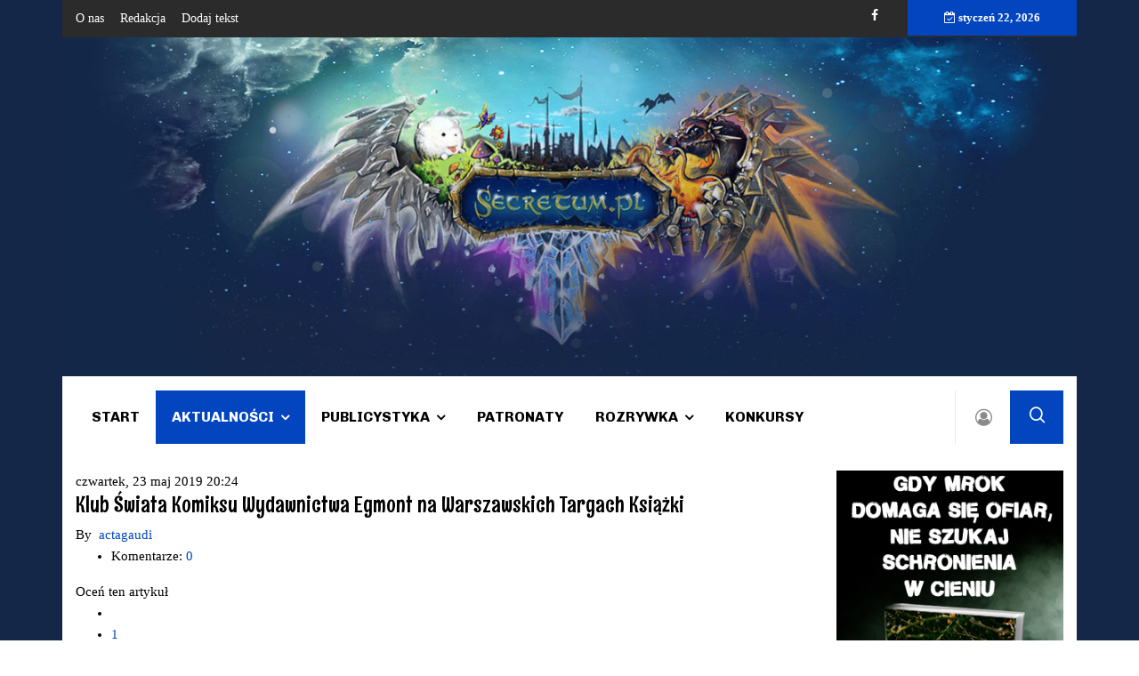

--- FILE ---
content_type: text/html; charset=utf-8
request_url: https://secretum.pl/aktualnosci/wydarzenia/item/3730-klub-swiata-komiksu-wydawnictwa-egmont-na-warszawskich-targach-ksiazki
body_size: 10403
content:

<!doctype html>
<html prefix="og: http://ogp.me/ns#" lang="pl-pl" dir="ltr">
    <head>
        <meta charset="utf-8">
        <meta name="viewport" content="width=device-width, initial-scale=1, shrink-to-fit=no">
        <link rel="canonical" href="https://secretum.pl/aktualnosci/wydarzenia/item/3730-klub-swiata-komiksu-wydawnictwa-egmont-na-warszawskich-targach-ksiazki">
        <base href="https://secretum.pl/aktualnosci/wydarzenia/item/3730-klub-swiata-komiksu-wydawnictwa-egmont-na-warszawskich-targach-ksiazki" />
	<meta http-equiv="content-type" content="text/html; charset=utf-8" />
	<meta name="robots" content="max-image-preview:large" />
	<meta name="author" content="actagaudi" />
	<meta property="og:url" content="https://secretum.pl/aktualnosci/wydarzenia/item/3730-klub-swiata-komiksu-wydawnictwa-egmont-na-warszawskich-targach-ksiazki" />
	<meta property="og:type" content="article" />
	<meta property="og:title" content="Klub Świata Komiksu Wydawnictwa Egmont  na Warszawskich Targach Książki" />
	<meta property="og:description" content="Klub Świata Komiksu Wydawnictwa Egmont na Warszawskich Targach Książki w dniach 23-26.05.2019! Wydawnictwo EGMONT – KOMIKSY, GRY PLANSZOWE STOISKO Numer 338/G, poziom -1, GALERIASTADION NARODOWY W WARSZAWIE Klub Świata Komiksu i Kraina Planszówek zapraszają do odwiedzenia Festiwalu Komiksowa Warszaw..." />
	<meta property="og:image" content="https://secretum.pl/media/k2/items/cache/60277dba3282779a3354b72707afd802_M.jpg" />
	<meta name="image" content="https://secretum.pl/media/k2/items/cache/60277dba3282779a3354b72707afd802_M.jpg" />
	<meta name="twitter:card" content="summary" />
	<meta name="twitter:title" content="Klub Świata Komiksu Wydawnictwa Egmont  na Warszawskich Targach Książki" />
	<meta name="twitter:description" content="Klub Świata Komiksu Wydawnictwa Egmont na Warszawskich Targach Książki w dniach 23-26.05.2019! Wydawnictwo EGMONT – KOMIKSY, GRY PLANSZOWE STOISKO Numer 338/G, poziom -1, GALERIASTADION NARODOWY W WAR..." />
	<meta name="twitter:image" content="https://secretum.pl/media/k2/items/cache/60277dba3282779a3354b72707afd802_M.jpg" />
	<meta name="twitter:image:alt" content="Klub Świata Komiksu Wydawnictwa Egmont  na Warszawskich Targach Książki" />
	<meta name="description" content="Klub Świata Komiksu Wydawnictwa Egmont na Warszawskich Targach Książki w dniach 23-26.05.2019! Wydawnictwo EGMONT – KOMIKSY, GRY PLANSZOWE STOISKO Num..." />
	<meta name="generator" content="HELIX_ULTIMATE_GENERATOR_TEXT" />
	<title>Klub Świata Komiksu Wydawnictwa Egmont  na Warszawskich Targach Książki</title>
	<link href="/aktualnosci/wydarzenia/item/3730-klub-swiata-komiksu-wydawnictwa-egmont-na-warszawskich-targach-ksiazki" rel="canonical" />
	<link href="/images/favicon.ico" rel="shortcut icon" type="image/vnd.microsoft.icon" />
	<link href="https://secretum.pl/component/search/?Itemid=118&amp;id=3730:klub-swiata-komiksu-wydawnictwa-egmont-na-warszawskich-targach-ksiazki&amp;format=opensearch" rel="search" title="Szukaj Secretum" type="application/opensearchdescription+xml" />
	<link href="https://cdnjs.cloudflare.com/ajax/libs/magnific-popup.js/1.1.0/magnific-popup.min.css" rel="stylesheet" type="text/css" />
	<link href="https://cdnjs.cloudflare.com/ajax/libs/simple-line-icons/2.4.1/css/simple-line-icons.min.css" rel="stylesheet" type="text/css" />
	<link href="/components/com_k2/css/k2.css?v=2.11.20241016" rel="stylesheet" type="text/css" />
	<link href="//fonts.googleapis.com/css?family=Rum Raisin:100,100i,200,200i,300,300i,400,400i,500,500i,600,600i,700,700i,800,800i,900,900i&subset=latin&display=swap" rel="stylesheet" media="none" onload="media=&quot;all&quot;" type="text/css" />
	<link href="//fonts.googleapis.com/css?family=Chivo:100,100i,200,200i,300,300i,400,400i,500,500i,600,600i,700,700i,800,800i,900,900i&subset=latin&display=swap" rel="stylesheet" media="none" onload="media=&quot;all&quot;" type="text/css" />
	<link href="//fonts.googleapis.com/css?family=Heebo:100,100i,200,200i,300,300i,400,400i,500,500i,600,600i,700,700i,800,800i,900,900i&subset=hebrew&display=swap" rel="stylesheet" media="none" onload="media=&quot;all&quot;" type="text/css" />
	<link href="/templates/ts_vinazine/css/bootstrap.min.css" rel="stylesheet" type="text/css" />
	<link href="/plugins/system/helixultimate/assets/css/system-j3.min.css" rel="stylesheet" type="text/css" />
	<link href="/templates/ts_vinazine/css/font-awesome.min.css" rel="stylesheet" type="text/css" />
	<link href="/templates/ts_vinazine/css/iconfont.css" rel="stylesheet" type="text/css" />
	<link href="/templates/ts_vinazine/css/owlcarousel.min.css" rel="stylesheet" type="text/css" />
	<link href="/templates/ts_vinazine/css/jquery.mCustomScrollbar.css" rel="stylesheet" type="text/css" />
	<link href="/templates/ts_vinazine/css/template.css" rel="stylesheet" type="text/css" />
	<link href="/templates/ts_vinazine/css/presets/default.css" rel="stylesheet" type="text/css" />
	<style type="text/css">

                        /* K2 - Magnific Popup Overrides */
                        .mfp-iframe-holder {padding:10px;}
                        .mfp-iframe-holder .mfp-content {max-width:100%;width:100%;height:100%;}
                        .mfp-iframe-scaler iframe {background:#fff;padding:10px;box-sizing:border-box;box-shadow:none;}
                    body.site {background-image: url(/images/secretum-tlo4.jpg);background-repeat: repeat;background-size: cover;background-attachment: scroll;background-position: 50% 50%;}body{font-family: 'Times New Roman', sans-serif;font-size: 15px;color: #000000;text-decoration: none;}
h1{font-family: 'Rum Raisin', sans-serif;font-size: 36px;color: #000000;text-decoration: none;}
h2{font-family: 'Rum Raisin', sans-serif;font-size: 24px;color: #000000;text-decoration: none;}
h3{font-family: 'Rum Raisin', sans-serif;font-size: 24px;color: #000000;text-decoration: none;}
h4{font-family: 'Rum Raisin', sans-serif;font-size: 20px;color: #000000;text-decoration: none;}
.sp-megamenu-parent > li > a, .sp-megamenu-parent > li > span, .sp-megamenu-parent .sp-dropdown li.sp-menu-item > a{font-family: 'Chivo', sans-serif;font-size: 16px;color: #000000;text-decoration: none;}
.menu.nav-pills > li > a, .menu.nav-pills > li > span, .menu.nav-pills .sp-dropdown li.sp-menu-item > a{font-family: 'Chivo', sans-serif;font-size: 16px;color: #000000;text-decoration: none;}
.nspInfo .nspCategory, .sppb-meta-category .nspCategory,
.ts-post-tab-list .sppb-nav-tabs li a,
.ts-bottom-social ul li a .ts-social-title,
.btn,
.sppb-meta-category a{font-family: 'Heebo', sans-serif;color: #000000;text-decoration: none;}
.logo-image {height:64px;}#sp-top-bar{ background-color:#2b2b2b;color:#ffffff; }#sp-top-bar a{color:#ffffff;}#sp-menu a:hover{color:#005689;}#sp-main-body a:hover{color:#005689;}#sp-footer{ background-image:url("/images/secretum-tlo2.jpg");background-size:inherit;background-attachment:scroll;background-position:50% 100%;background-color:#133783;color:#ffffff;padding:25px 25px 25px 25px; }#sp-footer a{color:#ffffff;}
	</style>
	<script type="application/json" class="joomla-script-options new">{"data":{"breakpoints":{"tablet":991,"mobile":480},"header":{"stickyOffset":"100"}},"csrf.token":"94c9f9aa793c513ce9b9bf3c7f79714d","system.paths":{"root":"","base":""},"system.keepalive":{"interval":840000,"uri":"\/component\/ajax\/?format=json"}}</script>
	<script src="/media/jui/js/jquery.min.js?1ad0d329eee0a2a1d8c79e54aa24c36e" type="text/javascript"></script>
	<script src="/media/jui/js/jquery-noconflict.js?1ad0d329eee0a2a1d8c79e54aa24c36e" type="text/javascript"></script>
	<script src="/media/jui/js/jquery-migrate.min.js?1ad0d329eee0a2a1d8c79e54aa24c36e" type="text/javascript"></script>
	<script src="https://cdnjs.cloudflare.com/ajax/libs/magnific-popup.js/1.1.0/jquery.magnific-popup.min.js" type="text/javascript"></script>
	<script src="/media/k2/assets/js/k2.frontend.js?v=2.11.20241016&sitepath=/" type="text/javascript"></script>
	<script src="/templates/ts_vinazine/js/popper.min.js" type="text/javascript"></script>
	<script src="/templates/ts_vinazine/js/bootstrap.min.js" type="text/javascript"></script>
	<script src="/templates/ts_vinazine/js/owl-carousel.2.3.0.min.js" type="text/javascript"></script>
	<script src="/templates/ts_vinazine/js/jquery.mCustomScrollbar.concat.min.js" type="text/javascript"></script>
	<script src="/templates/ts_vinazine/js/main.js" type="text/javascript"></script>
	<script src="/media/system/js/core.js?1ad0d329eee0a2a1d8c79e54aa24c36e" type="text/javascript"></script>
	<!--[if lt IE 9]><script src="/media/system/js/polyfill.event.js?1ad0d329eee0a2a1d8c79e54aa24c36e" type="text/javascript"></script><![endif]-->
	<script src="/media/system/js/keepalive.js?1ad0d329eee0a2a1d8c79e54aa24c36e" type="text/javascript"></script>
	<script type="application/ld+json">

                {
                    "@context": "https://schema.org",
                    "@type": "Article",
                    "mainEntityOfPage": {
                        "@type": "WebPage",
                        "@id": "https://secretum.pl/aktualnosci/wydarzenia/item/3730-klub-swiata-komiksu-wydawnictwa-egmont-na-warszawskich-targach-ksiazki"
                    },
                    "url": "https://secretum.pl/aktualnosci/wydarzenia/item/3730-klub-swiata-komiksu-wydawnictwa-egmont-na-warszawskich-targach-ksiazki",
                    "headline": "Klub Świata Komiksu Wydawnictwa Egmont  na Warszawskich Targach Książki",
                    "image": [
                        "https://secretum.pl/media/k2/items/cache/60277dba3282779a3354b72707afd802_XL.jpg",
                        "https://secretum.pl/media/k2/items/cache/60277dba3282779a3354b72707afd802_L.jpg",
                        "https://secretum.pl/media/k2/items/cache/60277dba3282779a3354b72707afd802_M.jpg",
                        "https://secretum.pl/media/k2/items/cache/60277dba3282779a3354b72707afd802_S.jpg",
                        "https://secretum.pl/media/k2/items/cache/60277dba3282779a3354b72707afd802_XS.jpg",
                        "https://secretum.pl/media/k2/items/cache/60277dba3282779a3354b72707afd802_Generic.jpg"
                    ],
                    "datePublished": "2019-05-23T20:24:48+02:00",
                    "dateModified": "2019-05-23T20:24:48+02:00",
                    "author": {
                        "@type": "Person",
                        "name": "actagaudi",
                        "url": "https://secretum.pl/aktualnosci/wydarzenia/itemlist/user/3419-actagaudi"
                    },
                    "publisher": {
                        "@type": "Organization",
                        "name": "Secretum",
                        "url": "https://secretum.pl/",
                        "logo": {
                            "@type": "ImageObject",
                            "name": "Secretum",
                            "width": "",
                            "height": "",
                            "url": "https://secretum.pl/"
                        }
                    },
                    "articleSection": "https://secretum.pl/aktualnosci/wydarzenia",
                    "keywords": "",
                    "description": "Klub Świata Komiksu Wydawnictwa Egmont na Warszawskich Targach Książki w dniach 23-26.05.2019! Wydawnictwo EGMONT – KOMIKSY, GRY PLANSZOWE STOISKO Numer 338/G, poziom -1, GALERIASTADION NARODOWY W WARSZAWIE Klub Świata Komiksu i Kraina Planszówek zapraszają do odwiedzenia Festiwalu Komiksowa Warszawa trwającego w ramach Warszawskich Targów Książki, który odbędzie się w dniach 23-26 maja 2019 roku na Stadionie Narodowym. Wszyscy odwiedzający będą mogli poznać liczne nowości komiksowe i planszówkowe wydawnictwa Egmont, a także spotkać się z ulubionymi autorami i twórcami komiksów.",
                    "articleBody": "Klub Świata Komiksu Wydawnictwa Egmont na Warszawskich Targach Książki w dniach 23-26.05.2019! Wydawnictwo EGMONT – KOMIKSY, GRY PLANSZOWE STOISKO Numer 338/G, poziom -1, GALERIASTADION NARODOWY W WARSZAWIE Klub Świata Komiksu i Kraina Planszówek zapraszają do odwiedzenia Festiwalu Komiksowa Warszawa trwającego w ramach Warszawskich Targów Książki, który odbędzie się w dniach 23-26 maja 2019 roku na Stadionie Narodowym. Wszyscy odwiedzający będą mogli poznać liczne nowości komiksowe i planszówkowe wydawnictwa Egmont, a także spotkać się z ulubionymi autorami i twórcami komiksów. Gośćmi specjalnymi będą: trio autorów nowego albumu Kajko i Kokosz. Nowe przygody – Królewska Konna – Sławomir Kiełbus, Maciej Kur i Piotr Bednarczyk, autor albumów Bonneville, Berlin, Grand Prix, Wieczna wolność czy Dallas Barr - Marvano, Brenda Hickey, rysowniczka komiksów My Little Pony oraz Berenika Kołomycka, scenarzystka i rysowniczka uroczej serii Malutki Lisek i Wielki Dzik. Specjalnie dla fanów planszówek podczas targów na stoisku będzie zorganizowana Strefa Gier Egmont, gdzie zaprezentowane zostaną planszówki Egmontu. Instruktorzy wytłumaczą zasady i poprowadzą rozgrywki w nasze nowości oraz hity, m.in.: Fits, Wtedy kiedy, Pędzące żółwie, Ubongo! I wiele innych!Odwiedzający stoisko Egmont będą mogli kupić wszystkie albumy komiksowe i gry planszowe w promocyjnych cenach z 25% rabatem. Wśród nowości komiksowych na stoisku znajdą się: Kajko i Kokosz. Nowe przygody – Królewska Konna cykl Yakari Kasia i jej kot, nowy tytuł w serii dla dzieci „Komiksy są super” Kaczogród – Carl Barks – Kamień filozoficzny i inne historie z lat 1955–1956, tom 4 Thorgal. Młodzieńcze lata. Sinozęby Bonneville, Berlin, Grand Prix Promethea Batman Metal. Mroczni rycerze tom 2 Łasuch tom 3 Palcojad tom 2 W ofercie komiksowej stoiska znajdzie się też szeroki wybór komiksów z serii Marvel Now 2.0, DC Odrodzenie, Mistrzowie Komiksu, Plansze Europy, Star Wars czy Thorgal. Rodzicom, którzy na Festiwal przyjdą z dziećmi, proponujmy serie takie jak Yakari, Komiksy są super, Asteriks, Kajko i Kokosz, Kucyk Pony, Calvin i Hobbes, czy albumy laureatów Konkursu na komiks dla dzieci im. Janusza Christy. Nowe gry: Fits Wtedy kiedy Seria gry do plecaka: Lato z komarami, Ubongo gra karciana, Szybkie bańki, Pędzące żółwie gra karcianaGemino Klienci, którzy zakupią wybrane gry otrzymają gratisowe rozszerzenia:- Fits – zestaw 4 dodatkowych plansz - Potwory w Tokio - karta promocyjna Zombiefikacja Każdy klient otrzyma również indiańską opaskę Yakari z piórem, katalog z pełną ofertą i zapowiedziami Klubu Świata Komiksu na 2019 rok oraz torbę z Batman Metal lub Malutki Lisek i Wielki Dzik. Spotkania, autografy: Piątek, 24 maja Spotkania Sala Paryż A (poziom 2)11:30-13:00 – Komiksy są dla dzieci – prezentacja polskich komiksów dziecięcych z udziałem wydawców: Egmont, Kultura Gniewu, Tadam (spotkanie dedykowane bibliotekarzom, nauczycielom i publiczności)Sala Festiwalu Komiksowa Warszawa (Galeria)17:30-19:00 Plany Egmontu na drugą połowę 2019 – spotkanie z Tomaszem Kołodziejczakiem, redaktorem naczelnym Klubu Świata Komiksu AutografyStrefa Komiksowa Warszawa:11:30-12:30 – Berenika Kołomycka, Malutki Lisek i Wielki Dzik12:00-14:00 - Brenda Hickey, My Little Pony16:00-17:00 - Maciej Kur, Piotr Bednarczyk, Lil i Put16:00-18:00 – Marvano, Bonneville, Grand Prix, Berlin Stoisko Egmont:17:30-18:30 - Sławomir Kiełbus, Maciej Kur, Piotr Bednarczyk Kajko i Kokosz Nowe Przygody - Królewska Konna Sobota, 25 maja Spotkania Sala Festiwalu Komiksowa Warszawa (Galeria)11:45-12:30 – Spotkanie z belgijskim twórcą Marvano (&quot;Bonneville&quot;, &quot;Wieczna wolność&quot;, &quot;Grand Prix&quot;, i inne)12:30-13:15 - Spotkanie z polskimi twórcami komiksów dla dzieci (Tomasz Samojlik, Agata Mianowska, Berenika Kołomycka, Piotr Nowacki, Maciej Kur, Sławomir Kiełbus, Piotr Bednarczyk, Bartosz Sztybor) AutografyStrefa Komiksowa Warszawa:10:00-12:00 - Piotr Bednarczyk i Maciej Kur, Lil i Put11:00-12:00 – Berenika Kołomycka, Malutki Lisek i Wielki Dzik 13:00-15:00 – Marvano, Bonneville, Grand Prix, Berlin Stoisko Egmont:13:30-15:00 – Sławomir Kiełbus, Maciej Kur, Piotr Bednarczyk Kajko i Kokosz Nowe Przygody - Królewska Konna15:00-16:30 – Berenika Kołomycka, Malutki Lisek i Wielki Dzik Niedziela, 26 majaSpotkania Sala Festiwalu Komiksowa Warszawa (Galeria)10:10-11:10 - Kucyki Pony w Atomówkowej odsłonie - spotkanie z amerykańskimi twórcami komiksów dla dzieci Brendą Hickey i Troyem Little AutografyStrefa Komiksowa Warszawa:10:00-11:00 – Piotr Bednarczyk i Maciej Kur, Lil i Put11:10-13:00 – Marvano, Bonneville, Grand Prix, Berlin; Brenda Hickey, My Little Pony Stoisko Egmont: 12:00-13:30 – Sławomir Kiełbus, Maciej Kur, Piotr Bednarczyk Kajko i Kokosz Nowe Przygody - Królewska Konna ZAPRASZAMY DO ODWIEDZENIA STOISKA EGMONT, STOISKO Numer 338/G, poziom -1, GALERIA"
                }
                
	</script>
	<script type="text/javascript">
template="ts_vinazine";
	</script>
	
<!-- Google tag (gtag.js) -->
<script async src="https://www.googletagmanager.com/gtag/js?id=G-29MYG8WW5H"></script>
<script>
  window.dataLayer = window.dataLayer || [];
  function gtag(){dataLayer.push(arguments);}
  gtag('js', new Date());

  gtag('config', 'G-29MYG8WW5H');
</script>
    </head>
    <body class="site helix-ultimate hu com_k2 com-k2 view-item layout-default task-none itemid-118 pl-pl ltr sticky-header layout-boxed offcanvas-init offcanvs-position-left">
            <div class="sp-preloader"><div></div></div>
    
    <div class="body-wrapper">
        <div class="body-innerwrapper">
                        
<section id="sp-top-bar" class="ts-top-bar-classic">

						<div class="container">
				<div class="container-inner">
			
	
<div class="row">
	<div id="sp-top-menu" class="col-lg-6 "><div class="sp-column "><div class="sp-module "><div class="sp-module-content"><ul class="menu">
<li class="item-152"><a href="/o-nas" >O nas</a></li><li class="item-153"><a href="/redakcja" >Redakcja</a></li><li class="item-154"><a href="/dodaj-tekst" onclick="window.open(this.href, 'targetWindow', 'toolbar=no,location=no,status=no,menubar=no,scrollbars=yes,resizable=yes'); return false;">Dodaj tekst</a></li></ul>
</div></div></div></div><div id="sp-top1" class="col-lg-4  d-md-none d-lg-block"><div class="sp-column ts-top-social"><ul class="social-icons"><li class="social-icon-facebook"><a target="_blank" href="https://web.facebook.com/Secretum-177321919631/?ref=br_rs" aria-label="facebook"><span class="fa fa-facebook" aria-hidden="true"></span></a></li></ul></div></div><div id="sp-top3" class="col-lg-2  d-md-none d-lg-block"><div class="sp-column "><div class="sp-module "><div class="sp-module-content">
<div id="ts_date116" class="ts_date_area ">
	<i class="fa fa-calendar-check-o"> </i>
 	styczeń 22, 2026</div></div></div></div></div></div>
							</div>
			</div>
			
	</section>

<section id="sp-logo-secretum" >

				
	
<div class="row">
	<div id="sp-user1" class="col-lg-12 "><div class="sp-column "><div class="sp-module "><div class="sp-module-content">

<div class="custom"  >
	<p><img src="/images/secretum-tlo.jpg" alt="" /></p></div>
</div></div></div></div></div>
				
	</section>

<section id="sp-menu" class="ts-nav-box">

						<div class="container">
				<div class="container-inner">
			
	
<div class="row">
	<div id="sp-menu" class="col-4 col-md-7 col-lg-10 "><div class="sp-column "><nav class="sp-megamenu-wrapper" role="navigation"><ul class="sp-megamenu-parent menu-animation-fade-down d-none d-lg-block"><li class="sp-menu-item"><a   href="/"  >Start</a></li><li class="sp-menu-item sp-has-child active"><a   href="/aktualnosci"  >Aktualności</a><div class="sp-dropdown sp-dropdown-main sp-menu-right" style="width: 200px;"><div class="sp-dropdown-inner"><ul class="sp-dropdown-items"><li class="sp-menu-item"><a   href="/aktualnosci/literatura"  >Literatura</a></li><li class="sp-menu-item"><a   href="/aktualnosci/film"  >Film</a></li><li class="sp-menu-item"><a   href="/aktualnosci/gry"  >Gry</a></li><li class="sp-menu-item current-item active"><a aria-current="page"  href="/aktualnosci/wydarzenia"  >Wydarzenia</a></li><li class="sp-menu-item"><a   href="/aktualnosci/kultura-japonii"  >Kultura Japonii</a></li><li class="sp-menu-item"><a   href="/aktualnosci/z-archiwum-fantastyki"  >Z archiwum fantastyki</a></li></ul></div></div></li><li class="sp-menu-item sp-has-child"><a   href="/publicystyka"  >Publicystyka</a><div class="sp-dropdown sp-dropdown-main sp-menu-right" style="width: 200px;"><div class="sp-dropdown-inner"><ul class="sp-dropdown-items"><li class="sp-menu-item"><a   href="/publicystyka/recenzje"  >Recenzje</a></li><li class="sp-menu-item"><a   href="/publicystyka/felietony"  >Felietony</a></li><li class="sp-menu-item"><a   href="/publicystyka/wywiady"  >Wywiady</a></li><li class="sp-menu-item"><a   href="/publicystyka/opowiadania"  >Opowiadania</a></li><li class="sp-menu-item"><a   href="/publicystyka/retrowizja"  >Retrowizja</a></li></ul></div></div></li><li class="sp-menu-item"><a   href="/patronaty"  >Patronaty</a></li><li class="sp-menu-item sp-has-child"><a   href="/rozrywka"  >Rozrywka</a><div class="sp-dropdown sp-dropdown-main sp-menu-right" style="width: 200px;"><div class="sp-dropdown-inner"><ul class="sp-dropdown-items"><li class="sp-menu-item"><a   href="/rozrywka/miszmasz"  >Miszmasz</a></li><li class="sp-menu-item"><a   href="/rozrywka/muzyka"  >Muzyka</a></li><li class="sp-menu-item"><a   href="/rozrywka/cosplay"  >Cosplay</a></li><li class="sp-menu-item"><a   href="/rozrywka/kids"  >Kids</a></li><li class="sp-menu-item"><a   href="/rozrywka/gadzetomania"  >Gadżetomania</a></li><li class="sp-menu-item"><a   href="/rozrywka/ciekawostki"  >Ciekawostki</a></li></ul></div></div></li><li class="sp-menu-item"><a   href="/konkursy"  >Konkursy</a></li></ul></nav></div></div><div id="sp-user-login" class="col-3 col-md-2 col-lg-1 "><div class="sp-column "><div class="sp-module  ts-user-login"><div class="sp-module-content"><div class="user-login-btn">
      <i class="fa fa-user-circle-o"></i>
</div>
<div class="user-login-popup">
<form action="https://secretum.pl/aktualnosci/wydarzenia" method="post" id="login-form" class="ts-login-form">
   <div class="user-login-close">
         <i class="fa fa-close"></i>
   </div>
	
	<div id="form-login-username" class="form-group">
					<div class="input-group">
				<div class="input-group-prepend">
					<span class="input-group-text" aria-label="Użytkownik"><span class="fa fa-user"></span></span>
				</div>
				<input id="modlgn-username" type="text" name="username" class="form-control" tabindex="0" size="18" placeholder="Użytkownik" />
			</div>
			</div>

	<div id="form-login-password" class="form-group">
					<div class="input-group">
				<div class="input-group-prepend">
					<span class="input-group-text" aria-label="Hasło"><span class="fa fa-lock"></span></span>
				</div>
				<input id="modlgn-passwd" type="password" name="password" class="form-control" tabindex="0" size="18" placeholder="Hasło" />
			</div>
			</div>

	
			<div id="form-login-remember" class="form-group form-check">
			<input id="modlgn-remember" type="checkbox" name="remember" class="form-check-input" value="yes"/>
			<label for="modlgn-remember" class="control-label">Zapamiętaj</label>
		</div>
	
	<div id="form-login-submit" class="form-group">
		<button type="submit" tabindex="0" name="Submit" class="btn btn-primary login-button">Zaloguj</button>
	</div>

		<ul class="unstyled">
				<li>
			<a href="/component/users/?view=remind&amp;Itemid=101">
			Nie pamiętasz nazwy?</a>
		</li>
		<li>
			<a href="/component/users/?view=reset&amp;Itemid=101">
			Nie pamiętasz hasła?</a>
		</li>
	</ul>

	<input type="hidden" name="option" value="com_users" />
	<input type="hidden" name="task" value="user.login" />
	<input type="hidden" name="return" value="aHR0cHM6Ly9zZWNyZXR1bS5wbC9ha3R1YWxub3NjaS93eWRhcnplbmlhL2l0ZW0vMzczMC1rbHViLXN3aWF0YS1rb21pa3N1LXd5ZGF3bmljdHdhLWVnbW9udC1uYS13YXJzemF3c2tpY2gtdGFyZ2FjaC1rc2lhemtp" />
	<input type="hidden" name="94c9f9aa793c513ce9b9bf3c7f79714d" value="1" />
	
</form>
</div></div></div></div></div><div id="sp-search" class="col-4 col-md-1 col-lg-1 "><div class="sp-column "><div class="sp-module  ts-search"><div class="sp-module-content">
<div class="nav-search-icon">
	<i class="icon icon-search"></i>
</div>

<div class="nav-search-form" style="display: none;">
	<div class="search ts-search">
		<form action="/aktualnosci/wydarzenia" method="post">
			<input name="searchword" id="mod-search-searchword" maxlength="200"  class="inputbox search-query" type="text" size="0" placeholder="Szukaj..." /><span class="search-close">×</span>			<input type="hidden" name="task" value="search" />
			<input type="hidden" name="option" value="com_search" />
			<input type="hidden" name="Itemid" value="118" />
		</form>
	</div>
</div></div></div></div></div></div>
							</div>
			</div>
			
	</section>

<section id="sp-main-body" >

										<div class="container">
					<div class="container-inner">
						
	
<div class="row">
	
<main id="sp-component" class="col-lg-9 ">
	<div class="sp-column ">
		<div id="system-message-container">
	</div>


		
		

<!-- Start K2 Item Layout -->
<span id="startOfPageId3730"></span>

<div id="k2Container" class="itemView">

	<!-- Plugins: BeforeDisplay -->
	
	<!-- K2 Plugins: K2BeforeDisplay -->
	
	<div class="itemHeader">

				<!-- Date created -->
		<span class="itemDateCreated">
			czwartek, 23 maj 2019 20:24		</span>
		
	  	  <!-- Item title -->
	  <h2 class="itemTitle">
			
	  	Klub Świata Komiksu Wydawnictwa Egmont  na Warszawskich Targach Książki
	  	
	  </h2>
	  
				<!-- Item Author -->
		<span class="itemAuthor">
			By&nbsp;
						<a rel="author" href="/aktualnosci/wydarzenia/itemlist/user/3419-actagaudi">actagaudi</a>
					</span>
		
  </div>

  <!-- Plugins: AfterDisplayTitle -->
  
  <!-- K2 Plugins: K2AfterDisplayTitle -->
  
	  <div class="itemToolbar">
		<ul>
			
			
			
			
			
			
						<!-- Anchor link to comments below - if enabled -->
			<li>
									<!-- K2 Plugins: K2CommentsCounter -->
					Komentarze:<a href= "/aktualnosci/wydarzenia/item/3730-klub-swiata-komiksu-wydawnictwa-egmont-na-warszawskich-targach-ksiazki#disqus_thread" data-disqus-identifier="3730">DISQUS_COMMENTS</a>							</li>
					</ul>
		<div class="clr"></div>
  </div>
	
		<!-- Item Rating -->
	<div class="itemRatingBlock">
		<span>Oceń ten artykuł</span>
		<div class="itemRatingForm">
			<ul class="itemRatingList">
				<li class="itemCurrentRating" id="itemCurrentRating3730" style="width:0%;"></li>
				<li><a href="#" data-id="3730" title="1 gwiazdka z 5" class="one-star">1</a></li>
				<li><a href="#" data-id="3730" title="2 gwiazdki z 5" class="two-stars">2</a></li>
				<li><a href="#" data-id="3730" title="3 gwiazdki z 5" class="three-stars">3</a></li>
				<li><a href="#" data-id="3730" title="4 gwiazdki z 5" class="four-stars">4</a></li>
				<li><a href="#" data-id="3730" title="5 gwiazdek z 5" class="five-stars">5</a></li>
			</ul>
			<div id="itemRatingLog3730" class="itemRatingLog">(0 głosów)</div>
			<div class="clr"></div>
		</div>
		<div class="clr"></div>
	</div>
	
  <div class="itemBody">

	  <!-- Plugins: BeforeDisplayContent -->
	  
	  <!-- K2 Plugins: K2BeforeDisplayContent -->
	  
	  <!-- LEWA KOLUMNA -->
	  <!-- Item Image -->
	<div style="float: left;width:48%;">
	<div class="itemImageBlock">
		<span class="itemImage">
		  	<a class="modal" rel="{handler: 'image'}" href="/media/k2/items/cache/60277dba3282779a3354b72707afd802_XL.jpg" title="Kliknij, by podejrzeć ilustrację">
		  		<img src="/media/k2/items/cache/60277dba3282779a3354b72707afd802_S.jpg" alt="Klub Świata Komiksu Wydawnictwa Egmont  na Warszawskich Targach Książki" style="width:200px; height:auto;" />
		  	</a>
		  </span>

		  
		  		  <!-- Image credits -->
		  <span class="itemImageCredits">Komiksowa Warszawa</span>
		  
		  <div class="clr"></div>
	  </div>
	        </div>
<!-- LEWA KOLUMNA KONIEC-->
<!-- PRAWA KOLUMNA -->
	<div style="float:left;width:52%;">
	  	  	  <!-- Item introtext -->
	  <div class="itemIntroText">
	  	<p style="text-align: center;"><strong>Klub Świata Komiksu Wydawnictwa Egmont </strong><br /><strong>na Warszawskich Targach Książki </strong><br /><strong>w dniach 23-26.05.2019!</strong></p>
<p style="text-align: center;">Wydawnictwo EGMONT – KOMIKSY, GRY PLANSZOWE <br />STOISKO Numer 338/G, poziom -1, GALERIA<br />STADION NARODOWY W WARSZAWIE</p>
<p style="text-align: center;"><br />Klub Świata Komiksu i Kraina Planszówek zapraszają do odwiedzenia Festiwalu Komiksowa Warszawa trwającego w ramach Warszawskich Targów Książki, który odbędzie się w dniach 23-26 maja 2019 roku na Stadionie Narodowym. Wszyscy odwiedzający będą mogli poznać liczne nowości komiksowe i planszówkowe wydawnictwa Egmont, a także spotkać się z ulubionymi autorami i twórcami komiksów.</p>
	  </div>
	</div>
	<div>
	  	  	  <!-- Item fulltext -->
	  <div class="itemFullText">
	  	
<p style="text-align: justify;">Gośćmi specjalnymi będą: trio autorów nowego albumu Kajko i Kokosz. Nowe przygody – Królewska Konna – Sławomir Kiełbus, Maciej Kur i Piotr Bednarczyk, autor albumów Bonneville, Berlin, Grand Prix, Wieczna wolność czy Dallas Barr - Marvano, Brenda Hickey, rysowniczka komiksów My Little Pony oraz Berenika Kołomycka, scenarzystka i rysowniczka uroczej serii Malutki Lisek i Wielki Dzik.</p>
<p style="text-align: justify;">Specjalnie dla fanów planszówek podczas targów na stoisku będzie zorganizowana Strefa Gier Egmont, gdzie zaprezentowane zostaną planszówki Egmontu. Instruktorzy wytłumaczą zasady i poprowadzą rozgrywki w nasze nowości oraz hity, m.in.: Fits, Wtedy kiedy, Pędzące żółwie, Ubongo! I wiele innych!<br />Odwiedzający stoisko Egmont będą mogli kupić wszystkie albumy komiksowe i gry planszowe w promocyjnych cenach z <strong>25% rabatem.</strong></p>
<p><strong>Wśród nowości komiksowych na stoisku znajdą się:</strong></p>
<ul>
<li>Kajko i Kokosz. Nowe przygody – Królewska Konna</li>
<li>cykl Yakari</li>
<li>Kasia i jej kot, nowy tytuł w serii dla dzieci „Komiksy są super”</li>
<li>Kaczogród – Carl Barks – Kamień filozoficzny i inne historie z lat 1955–1956, tom 4</li>
<li>Thorgal. Młodzieńcze lata. Sinozęby</li>
<li>Bonneville, Berlin, Grand Prix</li>
<li>Promethea</li>
<li>Batman Metal. Mroczni rycerze tom 2</li>
<li>Łasuch tom 3</li>
<li>Palcojad tom 2</li>
</ul>
<p style="text-align: justify;">W ofercie komiksowej stoiska znajdzie się też szeroki wybór komiksów z serii Marvel Now 2.0, DC Odrodzenie, Mistrzowie Komiksu, Plansze Europy, Star Wars czy Thorgal. Rodzicom, którzy na Festiwal przyjdą z dziećmi, proponujmy serie takie jak Yakari, Komiksy są super, Asteriks, Kajko i Kokosz, Kucyk Pony, Calvin i Hobbes, czy albumy laureatów Konkursu na komiks dla dzieci im. Janusza Christy.</p>
<p style="text-align: justify;"><strong>Nowe gry:</strong></p>
<ul>
<li style="text-align: justify;">Fits</li>
<li style="text-align: justify;">Wtedy kiedy</li>
<li style="text-align: justify;">Seria gry do plecaka: Lato z komarami, Ubongo gra karciana, Szybkie bańki, Pędzące żółwie gra karciana<br />Gemino</li>
</ul>
<p style="text-align: justify;">Klienci, którzy zakupią wybrane gry otrzymają gratisowe rozszerzenia:<br />- Fits – zestaw 4 dodatkowych plansz <br />- Potwory w Tokio - karta promocyjna Zombiefikacja</p>
<p style="text-align: justify;">Każdy klient otrzyma również indiańską opaskę Yakari z piórem, katalog z pełną ofertą i zapowiedziami Klubu Świata Komiksu na 2019 rok oraz torbę z Batman Metal lub Malutki Lisek i Wielki Dzik.</p>
<p style="text-align: justify;"><strong>Spotkania, autografy:</strong></p>
<p style="text-align: justify;"><span style="text-decoration: underline;">Piątek, 24 maja</span></p>
<p style="text-align: justify;">Spotkania <br />Sala Paryż A (poziom 2)<br />11:30-13:00 – Komiksy są dla dzieci – prezentacja polskich komiksów dziecięcych z udziałem wydawców: Egmont, Kultura Gniewu, Tadam (spotkanie dedykowane bibliotekarzom, nauczycielom i publiczności)<br />Sala Festiwalu Komiksowa Warszawa (Galeria)<br />17:30-19:00 Plany Egmontu na drugą połowę 2019 – spotkanie z Tomaszem Kołodziejczakiem, redaktorem naczelnym Klubu Świata Komiksu</p>
<p style="text-align: justify;">Autografy<br />Strefa Komiksowa Warszawa:<br />11:30-12:30 – Berenika Kołomycka, Malutki Lisek i Wielki Dzik<br />12:00-14:00 - Brenda Hickey, My Little Pony<br />16:00-17:00 - Maciej Kur, Piotr Bednarczyk, Lil i Put<br />16:00-18:00 – Marvano, Bonneville, Grand Prix, Berlin</p>
<p style="text-align: justify;">Stoisko Egmont:<br />17:30-18:30 - Sławomir Kiełbus, Maciej Kur, Piotr Bednarczyk Kajko i Kokosz Nowe Przygody - Królewska Konna</p>
<p style="text-align: justify;"><span style="text-decoration: underline;">Sobota, 25 maja</span></p>
<p style="text-align: justify;">Spotkania <br />Sala Festiwalu Komiksowa Warszawa (Galeria)<br />11:45-12:30 – Spotkanie z belgijskim twórcą Marvano ("Bonneville", "Wieczna wolność", "Grand Prix", i inne)<br />12:30-13:15 - Spotkanie z polskimi twórcami komiksów dla dzieci (Tomasz Samojlik, Agata Mianowska, Berenika Kołomycka, Piotr Nowacki, Maciej Kur, Sławomir Kiełbus, Piotr Bednarczyk, Bartosz Sztybor)</p>
<p style="text-align: justify;">Autografy<br />Strefa Komiksowa Warszawa:<br />10:00-12:00 - Piotr Bednarczyk i Maciej Kur, Lil i Put<br />11:00-12:00 – Berenika Kołomycka, Malutki Lisek i Wielki Dzik <br />13:00-15:00 – Marvano, Bonneville, Grand Prix, Berlin</p>
<p style="text-align: justify;">Stoisko Egmont:<br />13:30-15:00 – Sławomir Kiełbus, Maciej Kur, Piotr Bednarczyk Kajko i Kokosz Nowe Przygody - Królewska Konna<br />15:00-16:30 – Berenika Kołomycka, Malutki Lisek i Wielki Dzik</p>
<p style="text-align: justify;"><span style="text-decoration: underline;">Niedziela, 26 maja</span><br />Spotkania <br />Sala Festiwalu Komiksowa Warszawa (Galeria)<br />10:10-11:10 - Kucyki Pony w Atomówkowej odsłonie - spotkanie z amerykańskimi twórcami komiksów dla dzieci Brendą Hickey i Troyem Little</p>
<p style="text-align: justify;">Autografy<br />Strefa Komiksowa Warszawa:<br />10:00-11:00 – Piotr Bednarczyk i Maciej Kur, Lil i Put<br />11:10-13:00 – Marvano, Bonneville, Grand Prix, Berlin; Brenda Hickey, My Little Pony</p>
<p style="text-align: justify;">Stoisko Egmont: <br />12:00-13:30 – Sławomir Kiełbus, Maciej Kur, Piotr Bednarczyk Kajko i Kokosz Nowe Przygody - Królewska Konna</p>
<p style="text-align: center;"><strong>ZAPRASZAMY DO ODWIEDZENIA STOISKA EGMONT, </strong><br /><strong>STOISKO Numer 338/G, poziom -1, GALERIA</strong></p>	  </div>
	  	  
		<div class="clr"></div>

	  </div>
	    
    
		
	  <!-- Plugins: AfterDisplayContent -->
	  
	  <!-- K2 Plugins: K2AfterDisplayContent -->
	  
	  <div class="clr"></div>
  </div>

		<!-- Social sharing -->
	<div class="itemSocialSharing">

				<!-- Twitter Button -->
		<div class="itemTwitterButton">
			<a href="https://twitter.com/share" class="twitter-share-button" data-count="horizontal">
				Tweet			</a>
			<script type="text/javascript" src="//platform.twitter.com/widgets.js"></script>
		</div>
		
				<!-- Facebook Button -->
		<div class="itemFacebookButton">
			<div id="fb-root"></div>
			<script type="text/javascript">
				(function(d, s, id) {
				  var js, fjs = d.getElementsByTagName(s)[0];
				  if (d.getElementById(id)) return;
				  js = d.createElement(s); js.id = id;
				  js.src = "//connect.facebook.net/en_US/all.js#xfbml=1";
				  fjs.parentNode.insertBefore(js, fjs);
				}(document, 'script', 'facebook-jssdk'));
			</script>
			<div class="fb-like" data-send="false" data-width="200" data-show-faces="true"></div>
		</div>
		
		
		<div class="clr"></div>
	</div>
	
    <div class="itemLinks">

				<!-- Item category -->
		<div class="itemCategory">
			<span>Dział:</span>
			<a href="/aktualnosci/wydarzenia">Wydarzenia</a>
		</div>
		
	  
	  
		<div class="clr"></div>
  </div>
  
  
    <!-- Latest items from author -->
	<div class="itemAuthorLatest">
		<h3>Najnowsze od actagaudi</h3>
		<ul>
						<li class="even">
				<a href="/gry-bez-pradu/item/4046-wsiasc-do-pociagu-kolekcja-map-6-5-polska">Wsiąść do Pociągu: Kolekcja Map 6.5 - Polska</a>
			</li>
						<li class="odd">
				<a href="/komiksy/item/3975-fear-agent-tom-1">Fear Agent #01</a>
			</li>
						<li class="even">
				<a href="/aktualnosci/literatura/item/3925-falszywy-piesniarz-zapowiedz">Fałszywy Pieśniarz - zapowiedź</a>
			</li>
						<li class="odd">
				<a href="/patronaty/item/3907-magia-zmienia-zapowiedz">Magia zmienia - zapowiedź</a>
			</li>
						<li class="even">
				<a href="/aktualnosci/literatura/item/3906-sisters-nadmiar-szczescia-tom-13-zapowiedz">Sisters. Nadmiar szczęścia. Tom 13 - zapowiedź</a>
			</li>
					</ul>
		<div class="clr"></div>
	</div>
	
	
  
	<div class="clr"></div>

    <!-- Item navigation -->
  <div class="itemNavigation">
  	<span class="itemNavigationTitle">Więcej w tej kategorii:</span>

				<a class="itemPrevious" href="/aktualnosci/wydarzenia/item/3727-dom-wydawniczy-rebis-zaprasza-na-10-edycje-warszawskich-targow-ksiazki">
			&laquo; Dom Wydawniczy Rebis zaprasza na 10. edycję Warszawskich Targów Książki		</a>
		
				<a class="itemNext" href="/aktualnosci/wydarzenia/item/4042-konkurs-literacki-wydawnictwa-agora">
			Konkurs Literacki Wydawnictwa Agora &raquo;
		</a>
		
  </div>
  
  <!-- Plugins: AfterDisplay -->
  
  <!-- K2 Plugins: K2AfterDisplay -->
  
    <!-- K2 Plugins: K2CommentsBlock -->
  <a name="itemCommentsAnchor" id="itemCommentsAnchor"></a>

					<div id="disqus_thread" class="itemComments"></div>
					
					<script  type="text/javascript">
						var disqus_identifier = '3730';
						var disqus_shortname = 'secretum';
						var disqus_url = 'https://secretum.pl/aktualnosci/wydarzenia/item/3730-klub-swiata-komiksu-wydawnictwa-egmont-na-warszawskich-targach-ksiazki';
						var disqus_config = function () { 
							this.language = "";
							};
							
							(function() {
							var dsq = document.createElement('script'); dsq.type = 'text/javascript'; dsq.async = true;
							dsq.src = '//secretum.disqus.com/embed.js';
							(document.getElementsByTagName('head')[0] || document.getElementsByTagName('body')[0]).appendChild(dsq);
							})();
							
							(function () {
							var s = document.createElement('script'); s.type = 'text/javascript'; s.async = true;
							s.src = '//secretum.disqus.com/count.js';
							(document.getElementsByTagName('head')[0] || document.getElementsByTagName('body')[0]).appendChild(s);
							}());
							
					</script>  
 
		<div class="itemBackToTop">
		<a class="k2Anchor" href="/aktualnosci/wydarzenia/item/3730-klub-swiata-komiksu-wydawnictwa-egmont-na-warszawskich-targach-ksiazki#startOfPageId3730">
			Powrót na górę		</a>
	</div>
	
	<div class="clr"></div>
</div>
<!-- End K2 Item Layout -->

<!-- JoomlaWorks "K2" (v2.11.20241016) | Learn more about K2 at https://getk2.org -->



			</div>
</main>
<aside id="sp-right" class="col-lg-3 "><div class="sp-column "><div class="sp-module "><div class="sp-module-content"><div class="bannergroup">

	<div class="banneritem">
																																																																			<a
							href="/component/banners/click/36" target="_blank" rel="noopener noreferrer"
							title="Grzechy ojców">
							<img
								src="https://secretum.pl/images/300x450-grzechy-ojcw.png"
								alt="Grzechy ojców"
																							/>
						</a>
																<div class="clr"></div>
	</div>

</div>
</div></div></div></aside></div>
											</div>
				</div>
						
	</section>

<footer id="sp-footer" class="ts-footer">

						<div class="container">
				<div class="container-inner">
			
	
<div class="row">
	<div id="sp-footer1" class="col-lg-12 "><div class="sp-column "><div class="sp-module "><div class="sp-module-content"><ul class="menu">
<li class="item-160"><a href="https://mail.ovh.net/roundcube/?_task=mail&amp;_mbox=INBOX" target="_blank" rel="noopener noreferrer">Poczta</a></li><li class="item-161"><a href="/administrator/" target="_blank" rel="noopener noreferrer">Administracja</a></li><li class="item-162"><a href="/polityka-prywatnosci" >Polityka prywatności</a></li></ul>
</div></div><span class="sp-copyright">© 2021 by Secretum</span></div></div></div>
							</div>
			</div>
			
	</footer>
        </div>
    </div>

    <!-- Off Canvas Menu -->
    <div class="offcanvas-overlay"></div>
    <div class="offcanvas-menu">
        <a href="#" class="close-offcanvas"><span class="fa fa-remove"></span></a>
        <div class="offcanvas-inner">
                            <div class="sp-module _menu"><h3 class="sp-module-title">Main Menu</h3><div class="sp-module-content"><ul class="menu">
<li class="item-101 default"><a href="/" >Start</a></li><li class="item-114 active menu-deeper menu-parent"><a href="/aktualnosci" >Aktualności<span class="menu-toggler"></span></a><ul class="menu-child"><li class="item-115"><a href="/aktualnosci/literatura" >Literatura</a></li><li class="item-116"><a href="/aktualnosci/film" >Film</a></li><li class="item-117"><a href="/aktualnosci/gry" >Gry</a></li><li class="item-118 current active"><a href="/aktualnosci/wydarzenia" >Wydarzenia</a></li><li class="item-119"><a href="/aktualnosci/kultura-japonii" >Kultura Japonii</a></li><li class="item-120"><a href="/aktualnosci/z-archiwum-fantastyki" >Z archiwum fantastyki</a></li></ul></li><li class="item-121 menu-deeper menu-parent"><a href="/publicystyka" >Publicystyka<span class="menu-toggler"></span></a><ul class="menu-child"><li class="item-122"><a href="/publicystyka/recenzje" >Recenzje</a></li><li class="item-123"><a href="/publicystyka/felietony" >Felietony</a></li><li class="item-124"><a href="/publicystyka/wywiady" >Wywiady</a></li><li class="item-125"><a href="/publicystyka/opowiadania" >Opowiadania</a></li><li class="item-126"><a href="/publicystyka/retrowizja" >Retrowizja</a></li></ul></li><li class="item-127"><a href="/patronaty" >Patronaty</a></li><li class="item-128 menu-deeper menu-parent"><a href="/rozrywka" >Rozrywka<span class="menu-toggler"></span></a><ul class="menu-child"><li class="item-129"><a href="/rozrywka/miszmasz" >Miszmasz</a></li><li class="item-130"><a href="/rozrywka/muzyka" >Muzyka</a></li><li class="item-131"><a href="/rozrywka/cosplay" >Cosplay</a></li><li class="item-132"><a href="/rozrywka/kids" >Kids</a></li><li class="item-134"><a href="/rozrywka/gadzetomania" >Gadżetomania</a></li><li class="item-197"><a href="/rozrywka/ciekawostki" >Ciekawostki</a></li></ul></li><li class="item-135"><a href="/konkursy" >Konkursy</a></li></ul>
</div></div>
                    </div>
    </div>

    
    
    
    <!-- Go to top -->
            <a href="#" class="sp-scroll-up" aria-label="Scroll Up"><span class="fa fa-chevron-up" aria-hidden="true"></span></a>
    
    </body>
</html>

--- FILE ---
content_type: application/javascript; charset=UTF-8
request_url: https://secretum.disqus.com/count-data.js?1=3730
body_size: 212
content:
var DISQUSWIDGETS;

if (typeof DISQUSWIDGETS != 'undefined') {
    DISQUSWIDGETS.displayCount({"text":{"and":"i","comments":{"zero":" 0","multiple":" {num}","one":" 1"}},"counts":[{"id":"3730","comments":0}]});
}